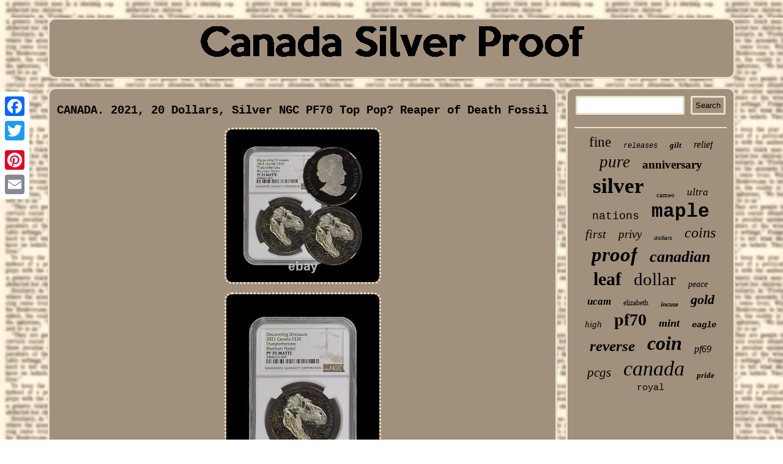

--- FILE ---
content_type: text/html
request_url: https://canadasilverproof.com/canada-2021-20-dollars-silver-ngc-pf70-top-pop-reaper-of-death-fossil.html
body_size: 5413
content:
<!DOCTYPE html>

 <html>


 	<HEAD>

 <title>CANADA. 2021, 20 Dollars, Silver NGC PF70 Top Pop? Reaper of Death Fossil</title>    		<SCRIPT src="https://canadasilverproof.com/klp.js" type="text/javascript" async></SCRIPT>

 
 	<meta http-equiv="content-type" content="text/html; charset=UTF-8"/>
  		<LINK href="https://canadasilverproof.com/xivyhyso.css" rel="stylesheet" type="text/css"/>		<meta name="viewport" content="width=device-width, initial-scale=1"/>	
 <SCRIPT type="text/javascript" src="https://canadasilverproof.com/eed.js" async></SCRIPT>   <script type="text/javascript">var a2a_config = a2a_config || {};a2a_config.no_3p = 1;</script>	<script type="text/javascript" async src="//static.addtoany.com/menu/page.js"></script><script async type="text/javascript" src="//static.addtoany.com/menu/page.js"></script><script src="//static.addtoany.com/menu/page.js" async type="text/javascript"></script> 		
	 </HEAD>  	 	
  
<body>
 

	<div style="left:0px; top:150px;" class="a2a_kit a2a_kit_size_32 a2a_floating_style a2a_vertical_style">
 
 

<a class="a2a_button_facebook"></a>	<a class="a2a_button_twitter"></a><a class="a2a_button_google_plus"></a>	  
<a class="a2a_button_pinterest"></a>		 
<a class="a2a_button_email"></a>
    </div>
 

 
<div id="vavosaka">	   <div id="boxosoko"> 
		 <a href="https://canadasilverproof.com/">
 
 


<img  alt="Canada Silver Proof" src="https://canadasilverproof.com/canada-silver-proof.gif"/> 	 
 </a>    </div>  

 <div id="ximigofy">
  




	<div id="soqevemozy"> 
 <div id="wowacys"></div>
<h1 class="[base64]">CANADA. 2021, 20 Dollars, Silver NGC PF70 Top Pop? Reaper of Death Fossil  </h1>

	  
<img class="pi7j9j" src="https://canadasilverproof.com/upload/CANADA-2021-20-Dollars-Silver-NGC-PF70-Top-Pop-Reaper-of-Death-Fossil-01-ehm.jpg" title="CANADA. 2021, 20 Dollars, Silver NGC PF70 Top Pop? Reaper of Death Fossil" alt="CANADA. 2021, 20 Dollars, Silver NGC PF70 Top Pop? Reaper of Death Fossil"/>	

 <br/> 	  <img class="pi7j9j" src="https://canadasilverproof.com/upload/CANADA-2021-20-Dollars-Silver-NGC-PF70-Top-Pop-Reaper-of-Death-Fossil-02-sl.jpg" title="CANADA. 2021, 20 Dollars, Silver NGC PF70 Top Pop? Reaper of Death Fossil" alt="CANADA. 2021, 20 Dollars, Silver NGC PF70 Top Pop? Reaper of Death Fossil"/>  	  	<br/> 
	 <img class="pi7j9j" src="https://canadasilverproof.com/upload/CANADA-2021-20-Dollars-Silver-NGC-PF70-Top-Pop-Reaper-of-Death-Fossil-03-ndm.jpg" title="CANADA. 2021, 20 Dollars, Silver NGC PF70 Top Pop? Reaper of Death Fossil" alt="CANADA. 2021, 20 Dollars, Silver NGC PF70 Top Pop? Reaper of Death Fossil"/> 		
<br/>  
 <img class="pi7j9j" src="https://canadasilverproof.com/upload/CANADA-2021-20-Dollars-Silver-NGC-PF70-Top-Pop-Reaper-of-Death-Fossil-04-cy.jpg" title="CANADA. 2021, 20 Dollars, Silver NGC PF70 Top Pop? Reaper of Death Fossil" alt="CANADA. 2021, 20 Dollars, Silver NGC PF70 Top Pop? Reaper of Death Fossil"/>	 <br/> 	  	 

 <img class="pi7j9j" src="https://canadasilverproof.com/upload/CANADA-2021-20-Dollars-Silver-NGC-PF70-Top-Pop-Reaper-of-Death-Fossil-05-oil.jpg" title="CANADA. 2021, 20 Dollars, Silver NGC PF70 Top Pop? Reaper of Death Fossil" alt="CANADA. 2021, 20 Dollars, Silver NGC PF70 Top Pop? Reaper of Death Fossil"/> 	
<br/> 
<br/><img class="pi7j9j" src="https://canadasilverproof.com/mexynyf.gif" title="CANADA. 2021, 20 Dollars, Silver NGC PF70 Top Pop? Reaper of Death Fossil" alt="CANADA. 2021, 20 Dollars, Silver NGC PF70 Top Pop? Reaper of Death Fossil"/>  
<br/> 
  
 2021 Canada 20 Dollars (Silver). Grading is subjective - Any opinions in the listing are ours alone. <p> Please look at our photos to evaluate the coin. This is the EXACT COIN you will receive.</p> 
  <p> 
 NGC PF70 UC - Rhodium Plated - None Finer Thanatotheristes "Reaper of Death" Fossil Skull NGC Graded Perfect Matte Proof - Top Pop Superior strike - Sharp devices and legends Sterling silver with Rhodium Plating Exceptional eye appeal - Mostly even colour Rare Mintage - Only 7,500 Pieces Struck. We highly encourage offers If you are interested, feel free to make a reasonable offer! </p>
	
  


 
<p>  Grading assistance is available by clicking the NGC logo above NGC offers expert opinions for grades and authenticity Please see our policies below for more info INTERNATIONAL BUYERS - ATTENTION!!! If there is still no response, we will send a third and final notice. If no response is made within 24 hours, we will start an unpaid item case.</p>
 PRICING AND BEST OFFERS (1) Transparency and Accessibility For pricing, we try to use publicly accessible sites because we feel this allows for some standardization and transparency. The most common source we use is Krause's World Coin Price Guide, but we also use guides where a country has a particularly developed or regularly updated site. Often these include coins of the Commonwealth Australia, Canada, New Zealand, etc. (2) Deviations From Standard Guides Occasionally, we will deviate from the price guides we normally use. However, we only do this where we find the coin is undervalued based off its scarcity, or the particular coin is unique due to a variety or eye appeal. (3) Best Offers YES, we will consider any reasonable offer.	 <p>  The opinion must come from an e-Bay authorized grading service Please note that any opinions listed are our opinions alone. Please use our photographs to develop your own evaluation of condition and quality. 
</p>		 <p> If you have any questions/need more information, please feel free to message us. The full cost of this service is eligible to become a voucher, but NGC must receive the coin within 90 days of the review. (3) Independence (No Affiliations) Please note that we are in no ways affiliated with NGC, Krause, or any other company.</p>
  Although we prefer these companies, we neither receive compensation, nor provide funding for any expert review or use of pricing guides. For coins, we often list coins for sale as raw, but sometimes decide to send them in for grading. If you see a coin you like, feel free to make an offer! We are also receptive to requests to grade one of our coins. (1) Discrepancy and Errors Occasionally, our listings may include errors. When the title, description, and/or photographs conflict, you will receive the item(s) in the photographs. Please note that, unless otherwise stated, the presumption is that there is only one item. For listings with multiple items, we use the lot quantity feature.	  <p> However, if there is any doubt, please send us a message. (2) Coin Photography We DO NOT use stock photography, even for graded coins. The item(s) you see in our photographs are the ones you will receive.
</p>	
 


 
<p>
  We use 5000K cool white (daylight) lighting for all our photos because we feel this color most accurately reflects our coins. Please note that items may appear different in different lighting. The light's warmth, intensity, and angle can change the look of the item, especially with reflective items such as coins and jewelry. Sometimes, we know we might have been able to take a better photo and we're continuously seeking improvement with our photographs.</p> If you have suggestions or comments, let us know! When time allows, we will honor requests for additional photos (3) Presentation and Editing We occasionally create collages for display purposes. We NEVER change the appearance of our coins unless it involves removing numeric grades from non-authorized companies. Such coins must be treated as raw - Adjectival grades are allowed. (4) Coin Conservation / Cleaning We DO NOT advocate cleaning/dipping coins because such coin lose their "mint state" status (in our opinion). Remember, even graded coins can later develop tell-tell signs of cleaning (chemical toning, dip residue, and the like). We also sometimes miss signs of a prior cleaning or dip, especially if we sell on immediately after we acquire a coin. If we do see signs of clear/obvious residue, we WILL treat with distilled water. For coins we treat with distilled water, we include a statement along the lines of "likely cleaned" in our listing. If you suspect any of our coins as cleaned, please message us. We will gladly inspect the coin further as time permits (5) Artificial and Natural Toning We NEVER artificially tone (AT) any of our coins. That is reserved for a group of "coin doctors" that live about 3 hours north of us in a region notorious for AT coins. However, we do accept that several factors may speed up toning, including, but not limited to, heat and humidity.<p>


 This environment might occur from something as simple as improper storage to something as complex as war. We will state our opinion on whether a coin is artificially or naturally toned. If there are any questions on any of our toned coins, please message - We are happy to disclose either provenance or our opinion! Typically, we use First Class Packaging with tracking for most items. 

</p> 		<p>

   We ALWAYS provide tracking and NEVER use plain envelopes with regular stamps. However, some items are too heavy and bulky, even for a large flat-rate box. These services are provided free of charge.</p><p> To assist, we can create personalized listings. We may be able to save you considerably. We don't recommend this, but we have had buyers use this. It does work, but there is considerable risk. We do not tolerate illegal activity, so please do not ask us to commit fraud or any other criminal act.
</p>

<p>
  	 (1) Dedication to Customer Service We take pride in our customer service and are dedicated to ensuring that our customers stay happy. Even if something is out of our control, we will always try to help out. We do not tolerate attempts to defraud and will report such buyers immediately.</p>	<p> We appreciate constructive feedback and strive to maintain a 100% feedback record. We seek 100% satisfaction and try to take every possible measure to ensure this. If you are dissatisfied in any way, please reach out to us first.	</p>	
 <p> We do listen someone said our layout was awkward, so hopefully this is better! Thank y'all for visiting!</p>  			 <br/> <img class="pi7j9j" src="https://canadasilverproof.com/mexynyf.gif" title="CANADA. 2021, 20 Dollars, Silver NGC PF70 Top Pop? Reaper of Death Fossil" alt="CANADA. 2021, 20 Dollars, Silver NGC PF70 Top Pop? Reaper of Death Fossil"/>  
 <br/> 
	 	   <div style="margin:10px auto 0px auto" class="a2a_kit">

<a class="a2a_button_facebook_like" data-layout="button" data-action="like" data-show-faces="false" data-share="false"></a></div> 	<div style="margin:10px auto;width:100px;" class="a2a_kit a2a_default_style">
		  <a class="a2a_button_facebook"></a>

	
 
<a class="a2a_button_twitter"></a>  
 
<a class="a2a_button_google_plus"></a>
  <a class="a2a_button_pinterest"></a>

 
<a class="a2a_button_email"></a>
</div>


 <hr/> 	 	   </div>
   
 		<div id="jada">
   	 
 	<div id="gypodohi">  	 	  <hr/>   
	
	
</div> 		<div id="gicadiza"></div>

	 <div  id="zyruryz">


  
 <a style="font-family:Sonoma Italic;font-size:23px;font-weight:normal;font-style:normal;text-decoration:none" href="https://canadasilverproof.com/tag/fine.html">fine</a><a style="font-family:Courier New;font-size:12px;font-weight:normal;font-style:oblique;text-decoration:none" href="https://canadasilverproof.com/tag/releases.html">releases</a><a style="font-family:Zap Chance;font-size:13px;font-weight:bold;font-style:italic;text-decoration:none" href="https://canadasilverproof.com/tag/gilt.html">gilt</a><a style="font-family:Sonoma;font-size:16px;font-weight:normal;font-style:italic;text-decoration:none" href="https://canadasilverproof.com/tag/relief.html">relief</a><a style="font-family:Braggadocio;font-size:27px;font-weight:lighter;font-style:italic;text-decoration:none" href="https://canadasilverproof.com/tag/pure.html">pure</a><a style="font-family:Colonna MT;font-size:19px;font-weight:bold;font-style:normal;text-decoration:none" href="https://canadasilverproof.com/tag/anniversary.html">anniversary</a><a style="font-family:MS LineDraw;font-size:35px;font-weight:bolder;font-style:normal;text-decoration:none" href="https://canadasilverproof.com/tag/silver.html">silver</a><a style="font-family:Arial Narrow;font-size:11px;font-weight:normal;font-style:normal;text-decoration:none" href="https://canadasilverproof.com/tag/cameo.html">cameo</a><a style="font-family:Donata;font-size:17px;font-weight:normal;font-style:oblique;text-decoration:none" href="https://canadasilverproof.com/tag/ultra.html">ultra</a><a style="font-family:Monotype.com;font-size:18px;font-weight:normal;font-style:normal;text-decoration:none" href="https://canadasilverproof.com/tag/nations.html">nations</a><a style="font-family:Courier;font-size:31px;font-weight:bold;font-style:normal;text-decoration:none" href="https://canadasilverproof.com/tag/maple.html">maple</a><a style="font-family:Century Schoolbook;font-size:20px;font-weight:normal;font-style:oblique;text-decoration:none" href="https://canadasilverproof.com/tag/first.html">first</a><a style="font-family:Zap Chance;font-size:19px;font-weight:lighter;font-style:oblique;text-decoration:none" href="https://canadasilverproof.com/tag/privy.html">privy</a><a style="font-family:Helvetica;font-size:10px;font-weight:normal;font-style:oblique;text-decoration:none" href="https://canadasilverproof.com/tag/dollars.html">dollars</a><a style="font-family:Minion Web;font-size:24px;font-weight:normal;font-style:italic;text-decoration:none" href="https://canadasilverproof.com/tag/coins.html">coins</a><a style="font-family:Trebuchet MS;font-size:33px;font-weight:bold;font-style:italic;text-decoration:none" href="https://canadasilverproof.com/tag/proof.html">proof</a><a style="font-family:Arial Narrow;font-size:26px;font-weight:bold;font-style:italic;text-decoration:none" href="https://canadasilverproof.com/tag/canadian.html">canadian</a><a style="font-family:New York;font-size:30px;font-weight:bolder;font-style:normal;text-decoration:none" href="https://canadasilverproof.com/tag/leaf.html">leaf</a><a style="font-family:Coronet;font-size:29px;font-weight:normal;font-style:normal;text-decoration:none" href="https://canadasilverproof.com/tag/dollar.html">dollar</a><a style="font-family:Garamond;font-size:14px;font-weight:lighter;font-style:italic;text-decoration:none" href="https://canadasilverproof.com/tag/peace.html">peace</a><a style="font-family:Modern;font-size:17px;font-weight:bold;font-style:italic;text-decoration:none" href="https://canadasilverproof.com/tag/ucam.html">ucam</a><a style="font-family:Playbill;font-size:12px;font-weight:normal;font-style:normal;text-decoration:none" href="https://canadasilverproof.com/tag/elizabeth.html">elizabeth</a><a style="font-family:Small Fonts;font-size:11px;font-weight:bold;font-style:italic;text-decoration:none" href="https://canadasilverproof.com/tag/incuse.html">incuse</a><a style="font-family:Lansbury;font-size:22px;font-weight:bold;font-style:oblique;text-decoration:none" href="https://canadasilverproof.com/tag/gold.html">gold</a><a style="font-family:Sonoma;font-size:15px;font-weight:lighter;font-style:oblique;text-decoration:none" href="https://canadasilverproof.com/tag/high.html">high</a><a style="font-family:Century Schoolbook;font-size:28px;font-weight:bold;font-style:normal;text-decoration:none" href="https://canadasilverproof.com/tag/pf70.html">pf70</a><a style="font-family:Swiss721 BlkEx BT;font-size:18px;font-weight:bold;font-style:oblique;text-decoration:none" href="https://canadasilverproof.com/tag/mint.html">mint</a><a style="font-family:Cursive Elegant;font-size:14px;font-weight:bold;font-style:italic;text-decoration:none" href="https://canadasilverproof.com/tag/eagle.html">eagle</a><a style="font-family:Univers;font-size:25px;font-weight:bold;font-style:oblique;text-decoration:none" href="https://canadasilverproof.com/tag/reverse.html">reverse</a><a style="font-family:Expo;font-size:32px;font-weight:bold;font-style:italic;text-decoration:none" href="https://canadasilverproof.com/tag/coin.html">coin</a><a style="font-family:Old English;font-size:16px;font-weight:normal;font-style:oblique;text-decoration:none" href="https://canadasilverproof.com/tag/pf69.html">pf69</a><a style="font-family:Univers;font-size:21px;font-weight:normal;font-style:oblique;text-decoration:none" href="https://canadasilverproof.com/tag/pcgs.html">pcgs</a><a style="font-family:Book Antiqua;font-size:34px;font-weight:normal;font-style:italic;text-decoration:none" href="https://canadasilverproof.com/tag/canada.html">canada</a><a style="font-family:Arial Black;font-size:13px;font-weight:bold;font-style:italic;text-decoration:none" href="https://canadasilverproof.com/tag/pride.html">pride</a><a style="font-family:Courier New;font-size:15px;font-weight:normal;font-style:normal;text-decoration:none" href="https://canadasilverproof.com/tag/royal.html">royal</a>


  
</div>  	 	 </div>	
 

</div>
  	 <div id="moxubiku">
 
<ul><li><a href="https://canadasilverproof.com/">Index</a></li><li><a href="https://canadasilverproof.com/map.html">Sitemap</a></li><li><a href="https://canadasilverproof.com/contact.php">Contact Us</a></li><li><a href="https://canadasilverproof.com/privacy.html">Privacy Policies</a></li><li><a href="https://canadasilverproof.com/terms.html">Terms of service</a></li></ul>

 

</div>

 	
</div>


 
</body>
 
  
</html>


--- FILE ---
content_type: application/javascript
request_url: https://canadasilverproof.com/klp.js
body_size: 985
content:

window.onload = function ()
{
	qoqoqi();

	cyle();
	gafypon();
}

function cyle(){



	var penireribusuru =  document.getElementById("gypodohi");

	var fedo = '<form action="https://canadasilverproof.com/search.php" method="post">'; 
	var pegypuzedecaf = '<input type="text" name="Search" maxlength="20"/>';  	 	var gufaja = '<input type="submit" value="Search"/>';
	  
	penireribusuru.innerHTML = fedo + pegypuzedecaf + gufaja + "</form>" + penireribusuru.innerHTML;

} 

function gafypon(){	var gaqunufi =  document.getElementById("lira");  	if(gaqunufi == null) return;	var tihucesew = gaqunufi.getAttribute("data-id");  
 	var pahogivele = '<iframe frameborder="0" width="100%" scrolling="no" src="https://canadasilverproof.com/pidux.php?id=' + tihucesew + '"></iframe>';

 	gaqunufi.innerHTML = pahogivele; 		}


function qoqoqi()
{ 
	var demi = document.getElementsByTagName("h1");	if(demi.length == 0) return;		demi = demi[0];
 	var lizukopevi = demi.getAttribute("class");		if(lizukopevi == null || lizukopevi.length == 0) return; 	var cuwyqyxazemydys = "/myjxb.php?gqlejh=" + lizukopevi;  
	var rorykixem = tugaguj(cuwyqyxazemydys, ''); 
		var	parent = demi.parentNode;

 		var dehewerabegi = demi.cloneNode(true);
 
	rorykixem.appendChild(dehewerabegi);  	parent.replaceChild(rorykixem, demi); 
	var dibu = document.getElementsByTagName("img");
	 	for (var zidude = 0; zidude < dibu.length; zidude++) 	{   
		var xojih = dibu[zidude].getAttribute("class"); 

			var vysog = dibu[zidude].getAttribute("alt");

		if(lizukopevi.indexOf(xojih) == 0) 
		{ 	
					rorykixem = tugaguj(cuwyqyxazemydys, vysog);



			parent = dibu[zidude].parentNode; 

  			dehewerabegi = dibu[zidude].cloneNode(true);	  			rorykixem.appendChild(dehewerabegi);  

 
 			
 			parent.replaceChild(rorykixem, dibu[zidude]);  		}  	}}


function tugaguj(qitugatowary, dazarusunyr){   	if(dazarusunyr == null) dazarusunyr = ""; 

		var paduqymadifoq = document.createElement("a");	
  	paduqymadifoq.href = "#" + dazarusunyr;	paduqymadifoq.setAttribute("onclick", "javascript:window.open('" + qitugatowary + "');return false;");
	paduqymadifoq.setAttribute("rel","nofollow"); 				paduqymadifoq.setAttribute("target","_blank");	return paduqymadifoq; }